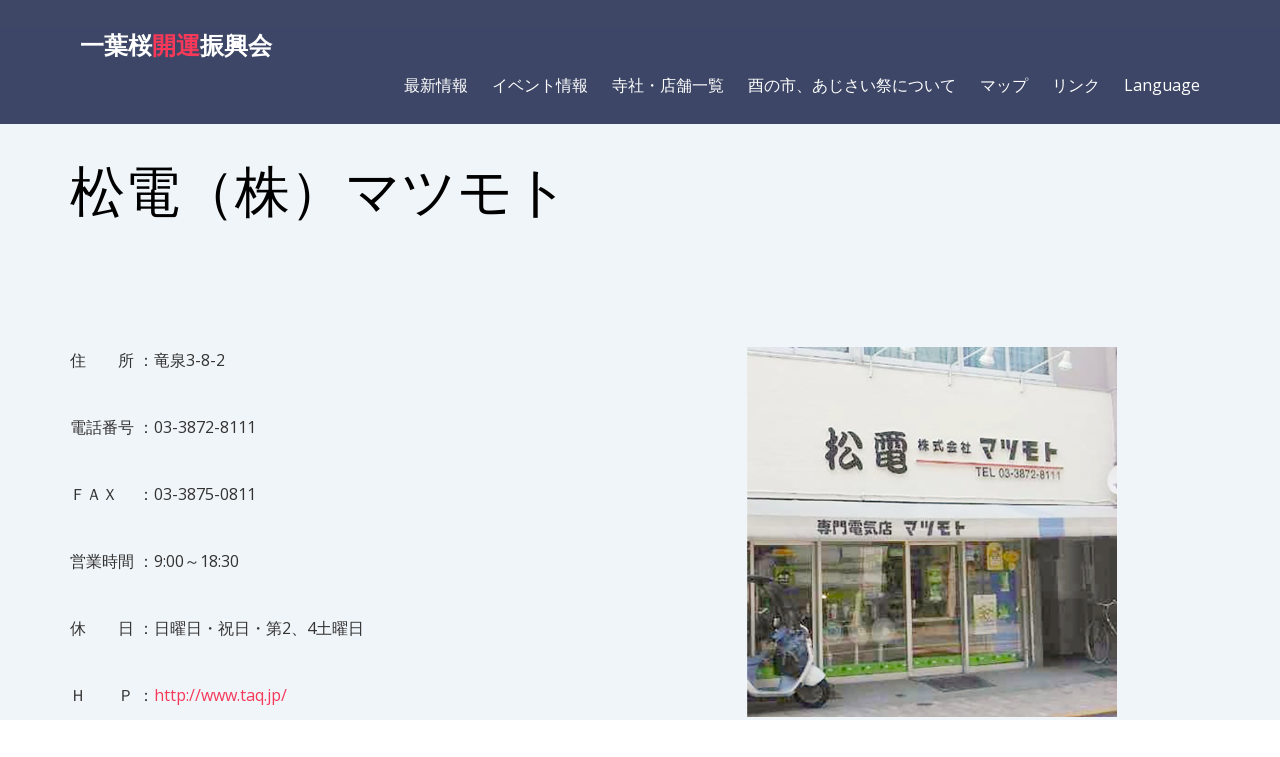

--- FILE ---
content_type: text/html; charset=UTF-8
request_url: http://ichiyousakurakaiun.com/shoplist/10.html
body_size: 4529
content:
<!DOCTYPE HTML>
<html>
	<head>
<!-- Global site tag (gtag.js) - Google Analytics -->
<script async src="https://www.googletagmanager.com/gtag/js?id=UA-18072066-18"></script>
<script>
  window.dataLayer = window.dataLayer || [];
  function gtag(){dataLayer.push(arguments);}
  gtag('js', new Date());

  gtag('config', 'UA-18072066-18');
</script>
	<meta charset="utf-8">
	<meta http-equiv="X-UA-Compatible" content="IE=edge">
	<title>松電（株）マツモト | 一葉桜開運振興会</title>
	<meta name="viewport" content="width=device-width, initial-scale=1">
	<meta name="description" content="" />
	<meta name="keywords" content="" />
	<meta name="author" content="ichiyousakurakaiun.com" />

  	<!-- Facebook and Twitter integration -->
	<meta property="og:title" content=""/>
	<meta property="og:image" content=""/>
	<meta property="og:url" content=""/>
	<meta property="og:site_name" content=""/>
	<meta property="og:description" content=""/>
	<meta name="twitter:title" content="" />
	<meta name="twitter:image" content="" />
	<meta name="twitter:url" content="" />
	<meta name="twitter:card" content="" />

	<link href="https://fonts.googleapis.com/css?family=Open+Sans:300,400,700" rel="stylesheet">
	
	<!-- Animate.css -->
	<link rel="stylesheet" href="http://ichiyousakurakaiun.com/css/animate.css">
	<!-- Icomoon Icon Fonts-->
	<link rel="stylesheet" href="http://ichiyousakurakaiun.com/css/icomoon.css">
	<!-- Bootstrap  -->
	<link rel="stylesheet" href="http://ichiyousakurakaiun.com/css/bootstrap.css">

	<!-- Magnific Popup -->
	<link rel="stylesheet" href="http://ichiyousakurakaiun.com/css/magnific-popup.css">

	<!-- Theme style  -->
	<link rel="stylesheet" href="http://ichiyousakurakaiun.com/css/style.css">

	<!-- main style  -->
	<link rel="stylesheet" href="http://ichiyousakurakaiun.com/css/main.css">

	<!-- swiper style  -->
	<link rel="stylesheet" href="http://ichiyousakurakaiun.com/css/swiper.css">

	<!-- Modernizr JS -->
	
	<!-- FOR IE9 below -->
	<!--[if lt IE 9]>
	<script src="http://ichiyousakurakaiun.com/js/respond.min.js"></script>
	<![endif]-->

	</head>
<body>
		
  <div class="fh5co-loader"></div>
	
    <div id="page">
      <nav class="fh5co-nav" role="navigation">
  <div class="container">
    <div class="row">
      <div class="col-xs-12 text-left">
        <div id="fh5co-logo"><a href="http://ichiyousakurakaiun.com/index.html">一葉桜<span>開運</span>振興会</a></div>
      </div>
      <div class="col-xs-12 text-right menu-1">
        <ul>
        <li class="has-dropdown">
        <a href="http://ichiyousakurakaiun.com/new/">最新情報</a>
          <ul class="dropdown">
            <ul>
            <li><a href="http://ichiyousakurakaiun.com/new/1.html">準備中です</a></li>


</ul>
          </ul>
      </li>
      <li class="has-dropdown">
        <a href="http://ichiyousakurakaiun.com/eventinfo/">イベント情報</a>
          <ul class="dropdown">
            <ul>
            <li><a href="http://ichiyousakurakaiun.com/eventinfo/20231032.html">2024年3月9日　『春のこどもまつり』開催</a></li>
          <li><a href="http://ichiyousakurakaiun.com/eventinfo/20231031.html">2023年11月11日、23日　『開運　酉の市』開催</a></li>
          <li><a href="http://ichiyousakurakaiun.com/eventinfo/20210619.html">2021年6月19日、20日　『夏のお酉さま あじさい祭』開催</a></li>
          <li><a href="http://ichiyousakurakaiun.com/eventinfo/20201029.html">2020年11月3日から令和２年度広域支援型商店街事業「商店街エンターテイメント事業」が実施されます。</a></li>
          <li><a href="http://ichiyousakurakaiun.com/eventinfo/2018_illumi.html">2018年1月13日　一葉桜開運振興会　イルミネーション開運セール</a></li>
          <li><a href="http://ichiyousakurakaiun.com/eventinfo/2017_illumi.html">2017年2月27日〜3月4日　一葉桜開運振興会　開運イルミネーションセール</a></li>
          <li><a href="http://ichiyousakurakaiun.com/eventinfo/2017_ajisai.html">2017年6月17日、18日　夏のお酉さま あじさい祭開運セール</a></li>
          <li><a href="http://ichiyousakurakaiun.com/eventinfo/2016_ajisai.html">2016年6月18日、19日　あじさい祭開運セール</a></li>
          <li><a href="http://ichiyousakurakaiun.com/eventinfo/2015_ajisai.html">2015年6月20日、21日　あじさい祭開運セール</a></li>


</ul>
          </ul>
      </li>
      <li class="has-dropdown">
        <a href="http://ichiyousakurakaiun.com/shoplist/">寺社・店舗一覧</a>
          <ul class="dropdown">
            <ul>
            <li><a href="http://ichiyousakurakaiun.com/shoplist/01.html">千束稲荷神社</a></li>
          <li><a href="http://ichiyousakurakaiun.com/shoplist/02.html">光照山 西徳寺</a></li>
          <li><a href="http://ichiyousakurakaiun.com/shoplist/26.html">はし都・塗箸びん</a></li>
          <li><a href="http://ichiyousakurakaiun.com/shoplist/03.html">（有）菊本屋</a></li>
          <li><a href="http://ichiyousakurakaiun.com/shoplist/27.html">モミジヤ鞄材株式会社</a></li>
          <li><a href="http://ichiyousakurakaiun.com/shoplist/28.html">汀（なぎさ）</a></li>
          <li><a href="http://ichiyousakurakaiun.com/shoplist/29.html">お好焼しいちゃん</a></li>
          <li><a href="http://ichiyousakurakaiun.com/shoplist/05.html">(株)福富不動産</a></li>
          <li><a href="http://ichiyousakurakaiun.com/shoplist/06.html">いづみ屋　牛豚鳥店</a></li>
          <li><a href="http://ichiyousakurakaiun.com/shoplist/07.html">お酒と食品のマインマート</a></li>
          <li><a href="http://ichiyousakurakaiun.com/shoplist/08.html">竜泉おし田</a></li>
          <li><a href="http://ichiyousakurakaiun.com/shoplist/09.html">竜泉　大和田</a></li>
          <li><a href="http://ichiyousakurakaiun.com/shoplist/30.html">カフェ・バー・タケウチ</a></li>
          <li><a href="http://ichiyousakurakaiun.com/shoplist/12.html">花吉榎本生花店</a></li>
          <li><a href="http://ichiyousakurakaiun.com/shoplist/11.html">株式会社　シバタ</a></li>
      <li class="active"><a href="http://ichiyousakurakaiun.com/shoplist/10.html">松電（株）マツモト</a></li>
          <li><a href="http://ichiyousakurakaiun.com/shoplist/13.html">でんだんどん</a></li>
          <li><a href="http://ichiyousakurakaiun.com/shoplist/14.html">(有)井口米穀店</a></li>
          <li><a href="http://ichiyousakurakaiun.com/shoplist/17.html">中華料理赤のれん</a></li>
          <li><a href="http://ichiyousakurakaiun.com/shoplist/18.html">看板の白牙社</a></li>
          <li><a href="http://ichiyousakurakaiun.com/shoplist/20.html">生活ホーム　りんご村</a></li>
          <li><a href="http://ichiyousakurakaiun.com/shoplist/21.html">株式会社トーキ</a></li>
          <li><a href="http://ichiyousakurakaiun.com/shoplist/23.html">長國寺</a></li>
          <li><a href="http://ichiyousakurakaiun.com/shoplist/22.html">湯上足袋店</a></li>
          <li><a href="http://ichiyousakurakaiun.com/shoplist/25.html">鷲神社</a></li>
          <li><a href="http://ichiyousakurakaiun.com/shoplist/31.html">和食 季</a></li>
          <li><a href="http://ichiyousakurakaiun.com/shoplist/24.html">台東区立台東病院</a></li>


</ul>
          </ul>
      </li>
    <li><a href="http://ichiyousakurakaiun.com/aboutevent.html">酉の市、あじさい祭について</a></li>
    
    <li><a href="http://ichiyousakurakaiun.com/map.html">マップ</a></li>
    
    <li><a href="http://ichiyousakurakaiun.com/link.html">リンク</a></li>
    
  <li class="has-dropdown">
    <a href="#">Language</a>
      <ul class="dropdown">
        <li>
          <ul>
            <li><a href="http://ichiyousakurakaiun.com/index.html">日本語</a></li>
            <li><a href="http://ichiyousakurakaiun.com/en/index.html">English</a></li>
            <li><a href="http://ichiyousakurakaiun.com/cn/index.html">中文</a></li>
            <li><a href="http://ichiyousakurakaiun.com/ko/index.html">한국</a></li>
          </ul>
        </li>
      </ul>
  </li>


</ul>
      </div>
    </div>
  </div>
</nav>

      <!--<header id="fh5co-header" class="fh5co-cover" role="banner" style="background-image:url(../../content/images/bg_1.jpg);" data-stellar-background-ratio="0.5">

  <div class="overlay"></div>

  <div class="container">
    <div class="row">
      <div class="col-md-7 text-left">
        <div class="display-t">
          <div class="display-tc animate-box" data-animate-effect="fadeInUp">
            <h1 class="mb30">松電（株）マツモト</h1>
            <p>
              
            </p>
          </div>
        </div>
      </div>
    </div>
  </div>
</header>-->
      <br />

      <div id="fh5co-blog" class="fh5co-bg-section">
        <div class="container">
          <div class="row animate-box row-pb-md" data-animate-effect="fadeInUp">
            <!--<div class="col-md-8 col-md-offset-2 text-left fh5co-heading">-->
            <div class="col-md-8 text-left fh5co-heading">
              <span><!--松電（株）マツモト--></span>
              <h2>松電（株）マツモト</h2>
              <p></p>
            </div>
          </div>
        <div class="row">
          <div class="col-md-6 animate-box fadeInUp animated-fast">
            <!--<h3>松電（株）マツモト</h3>-->

              <p class="pull-left clearfix">住　　所 ： </p><p class="clearfix">竜泉3-8-2</p>
              <p class="pull-left clearfix">電話番号 ： </p><p class="clearfix">03-3872-8111</p>
              <p class="pull-left clearfix">ＦＡＸ　 ： </p><p class="clearfix">03-3875-0811</p>
              <p class="pull-left clearfix">営業時間 ： </p><p class="clearfix">9:00～18:30</p>
              <p class="pull-left clearfix">休　　日 ： </p><p class="clearfix">日曜日・祝日・第2、4土曜日</p>
              <p class="pull-left clearfix">Ｈ　　Ｐ ： </p><p class="clearfix"><a href="http://www.taq.jp/" target="_blank">http://www.taq.jp/</a></p>
              <p class="clearfix">紹　　介 ： </p><p class="clearfix"><p>昭和３年（1928年）松本ラヂオ商会として創業しました。昭和37年（1962年）から現社名となり家電の販売、電気工事、水回りのリフォームなどを行っています。電気工事やエアコン工事を得意としていますが、地域の電気店として電球一つの交換からアンテナの設置までお手伝いをしています。</p></p>
          </div>
          <div class="col-md-6 animate-box fadeInUp animated-fast">
            <img src="../../content/images/shop/16_matsumoto.png" alt="松電（株）マツモト" class="image-respond w100" />
          </div>
        </div>
      </div>
    </div>




<!--お問い合わせフォーム-->
<!--お問い合わせフォーム-->
<div id="fh5co-started">
  <div class="container">
    <div class="row animate-box">
      <div class="col-md-8 col-md-offset-2 text-center fh5co-heading">
        <!--<span>おといあわせ</span>-->
        <h2>お問い合わせフォーム</h2>
        <p>一葉桜開運振興会へのお問い合わせは以下のメールフォームから受け付けております。</p>
        <p><a href="http://ichiyousakurakaiun.com/contact.html"><button type="submit" class="btn btn-primary" style="vertical-align:baseline;">お問い合わせ</button></a></p>
      </div>
    </div>
  </div>
</div>
<!--お問い合わせフォーム-->
<!--お問い合わせフォーム-->

<!--共通フッター-->
<footer id="fh5co-footer" role="contentinfo">
  <div class="container">
    <div class="row row-pb-md">
      <div class="col-md-6 fh5co-widget ">
        <h3>当サイトについて</h3>
        <p>浅草の一葉桜開運振興会の公式ページです。「長國寺」「鷲神社」「西徳寺」「千束稲荷」 界隈に広がる商店街です。酉の市での賑わいに加え、長國寺では夏のお酉さま・ あじさい祭り、開運に資する行事が盛り沢山な場所です。是非、みなさんでおいでください</p>
        <p>当サイトへのリンクはフリーです<br /><a href="http://ichiyousakurakaiun.com/">http://www.ichiyousakurakaiun.com/</a></p>
      </div>
      <div class="col-md-4 col-sm-4 col-xs-6 col-md-push-1 ">
        <ul class="fh5co-footer-links">
          <li><a href="http://ichiyousakurakaiun.com/new/">最新情報</a></li><!--最新情報-->
          <li><a href="http://ichiyousakurakaiun.com/eventinfo/">イベント情報</a></li><!--イベント情報-->
          <li><a href="http://ichiyousakurakaiun.com/shoplist/">寺社・店舗一覧</a></li><!--寺社・店舗一覧-->
          <li><a href="http://ichiyousakurakaiun.com/aboutevent.html">酉の市、あじさい祭について</a></li><!--酉の市、あじさい祭について-->
          <li><a href="http://ichiyousakurakaiun.com/map.html">マップ</a></li><!--マップ-->
          <li><a href="http://ichiyousakurakaiun.com/access.html">アクセス</a></li><!--アクセス-->
          <li><a href="http://ichiyousakurakaiun.com/link.html">リンク</a></li><!--リンク-->
          <li><a href="http://ichiyousakurakaiun.com/contact.html">お問い合わせ</a></li><!--お問い合わせ-->
          <li><a href="http://ichiyousakurakaiun.com/sitemap.html">サイトマップ</a></li><!--サイトマップ-->
        </ul>
      </div>
    </div>

    <div class="row copyright">
      <div class="col-md-12 text-center">
        <p>
          <small class="block">&copy; 一葉桜開運振興会. All Rights Reserved.</small> 
          <!--<small class="block"></small>-->
        </p>
        <!--<p>
          <ul class="fh5co-social-icons">
            <li><a href="#"><i class="icon-twitter"></i></a></li>
            <li><a href="#"><i class="icon-facebook"></i></a></li>
            <li><a href="#"><i class="icon-linkedin"></i></a></li>
            <li><a href="#"><i class="icon-dribbble"></i></a></li>
          </ul>
        </p>-->
      </div>
    </div>

  </div>
</footer>
	<div class="gototop js-top">
		<a href="#" class="js-gotop"><i class="icon-arrow-up"></i></a>
	</div>

	<!-- jQuery -->
	<script src="http://ichiyousakurakaiun.com/js/jquery.min.js"></script>
	<!-- jQuery Easing -->
	<script src="http://ichiyousakurakaiun.com/js/jquery.easing.1.3.js"></script>
	<!-- Bootstrap -->
	<script src="http://ichiyousakurakaiun.com/js/bootstrap.min.js"></script>
	<!-- Waypoints -->
	<script src="http://ichiyousakurakaiun.com/js/jquery.waypoints.min.js"></script>
	<!-- countTo -->
	<script src="http://ichiyousakurakaiun.com/js/jquery.countTo.js"></script>
	<!-- Magnific Popup -->
	<script src="http://ichiyousakurakaiun.com/js/jquery.magnific-popup.min.js"></script>
	<script src="http://ichiyousakurakaiun.com/js/magnific-popup-options.js"></script>
	<!-- Stellar -->
	<script src="http://ichiyousakurakaiun.com/js/jquery.stellar.min.js"></script>
	<!-- Main -->
	<script src="http://ichiyousakurakaiun.com/js/main.js"></script>



--- FILE ---
content_type: text/css
request_url: http://ichiyousakurakaiun.com/css/style.css
body_size: 7484
content:
@font-face {
  font-family: 'icomoon';
  src: url("../fonts/icomoon/icomoon.eot?srf3rx");
  src: url("../fonts/icomoon/icomoon.eot?srf3rx#iefix") format("embedded-opentype"), url("../fonts/icomoon/icomoon.ttf?srf3rx") format("truetype"), url("../fonts/icomoon/icomoon.woff?srf3rx") format("woff"), url("../fonts/icomoon/icomoon.svg?srf3rx#icomoon") format("svg");
  font-weight: normal;
  font-style: normal;
}
/* =======================================================
*
* 	Template Style 
*
* ======================================================= */
body {
  font-family: "Open Sans", Arial, sans-serif;
  font-weight: 400;
  font-size: 16px;
  line-height: 1.7;
  color: #828282;
  background: #fff;
}

#page {
  position: relative;
  overflow-x: hidden;
  -webkit-transition: 0.5s;
  -o-transition: 0.5s;
  transition: 0.5s;
}
.offcanvas #page {
  overflow: hidden;
  position: absolute;
}
.offcanvas #page:after {
  -webkit-transition: 2s;
  -o-transition: 2s;
  transition: 2s;
  position: absolute;
  top: 0;
  right: 0;
  bottom: 0;
  left: 0;
  z-index: 101;
  background: rgba(0, 0, 0, 0.7);
  content: "";
}

a {
  color: #F73859;
  -webkit-transition: 0.5s;
  -o-transition: 0.5s;
  transition: 0.5s;
}
a:hover, a:active, a:focus {
  color: #F73859;
  outline: none;
  text-decoration: none;
}

p {
  margin-bottom: 20px;
}

h1, h2, h3, h4, h5, h6, figure {
  color: #000;
  font-family: "Open Sans", Arial, sans-serif;
  font-weight: 400;
  margin: 0 0 20px 0;
}

::-webkit-selection {
  color: #fff;
  background: #F73859;
}

::-moz-selection {
  color: #fff;
  background: #F73859;
}

::selection {
  color: #fff;
  background: #F73859;
}

.fh5co-nav {
  position: fixed;
  top: 0;
  margin: 0;
  padding: 0;
  width: 100%;
  padding: 25px 0;
  z-index: 1001;
  background: transparent;
  -webkit-transition: 0.5s;
  -o-transition: 0.5s;
  transition: 0.5s;
}
@media screen and (max-width: 768px) {
  .fh5co-nav {
    padding: 25px 0;
  }
}
.fh5co-nav #fh5co-logo {
  font-size: 24px;
  padding: 0;
  margin: 0;
  text-transform: uppercase;
  font-weight: bold;
}
@media screen and (max-width: 768px) {
  .fh5co-nav #fh5co-logo {
    margin-bottom: 0;
  }
}
.fh5co-nav #fh5co-logo a > span {
  color: #F73859;
}
.fh5co-nav a {
  padding: 5px 10px;
  color: #fff;
}
@media screen and (max-width: 768px) {
  .fh5co-nav .menu-1 {
    display: none;
  }
}
.fh5co-nav ul {
  padding: 0;
  margin: 7px 0 0 0;
}
.fh5co-nav ul li {
  padding: 0;
  margin: 0;
  list-style: none;
  display: inline;
}
.fh5co-nav ul li a {
  font-size: 16px;
  padding: 30px 10px;
  color: rgba(255, 255, 255, 0.5);
  -webkit-transition: 0.5s;
  -o-transition: 0.5s;
  transition: 0.5s;
}
.fh5co-nav ul li a:hover, .fh5co-nav ul li a:focus, .fh5co-nav ul li a:active {
  color: white;
}
.fh5co-nav ul li.has-dropdown {
  position: relative;
}
.fh5co-nav ul li.has-dropdown .dropdown {
  width: 130px;
  -webkit-box-shadow: 0px 8px 13px -9px rgba(0, 0, 0, 0.75);
  -moz-box-shadow: 0px 8px 13px -9px rgba(0, 0, 0, 0.75);
  box-shadow: 0px 8px 13px -9px rgba(0, 0, 0, 0.75);
  z-index: 1002;
  visibility: hidden;
  opacity: 0;
  position: absolute;
  top: 40px;
  left: 0;
  text-align: left;
  background: #fff;
  padding: 20px;
  -webkit-border-radius: 4px;
  -moz-border-radius: 4px;
  -ms-border-radius: 4px;
  border-radius: 4px;
  -webkit-transition: 0s;
  -o-transition: 0s;
  transition: 0s;
}
.fh5co-nav ul li.has-dropdown .dropdown:before {
  bottom: 100%;
  left: 40px;
  border: solid transparent;
  content: " ";
  height: 0;
  width: 0;
  position: absolute;
  pointer-events: none;
  border-bottom-color: #fff;
  border-width: 8px;
  margin-left: -8px;
}
.fh5co-nav ul li.has-dropdown .dropdown li {
  display: block;
  margin-bottom: 7px;
}
.fh5co-nav ul li.has-dropdown .dropdown li:last-child {
  margin-bottom: 0;
}
.fh5co-nav ul li.has-dropdown .dropdown li a {
  padding: 2px 0;
  display: block;
  color: #999999;
  line-height: 1.2;
  text-transform: none;
  font-size: 15px;
}
.fh5co-nav ul li.has-dropdown .dropdown li a:hover {
  color: #000;
}
.fh5co-nav ul li.has-dropdown:hover a, .fh5co-nav ul li.has-dropdown:focus a {
  color: #fff;
}
.fh5co-nav ul li.btn-cta a {
  color: #F73859;
}
.fh5co-nav ul li.btn-cta a span {
  background: #f35f55;
  color: #fff;
  padding: 4px 20px;
  display: -moz-inline-stack;
  display: inline-block;
  zoom: 1;
  *display: inline;
  -webkit-transition: 0.3s;
  -o-transition: 0.3s;
  transition: 0.3s;
  -webkit-border-radius: 4px;
  -moz-border-radius: 4px;
  -ms-border-radius: 4px;
  border-radius: 4px;
}
.fh5co-nav ul li.btn-cta a:hover span {
  background: #f14034 !important;
  -webkit-box-shadow: 0px 14px 20px -9px rgba(0, 0, 0, 0.75);
  -moz-box-shadow: 0px 14px 20px -9px rgba(0, 0, 0, 0.75);
  box-shadow: 0px 14px 20px -9px rgba(0, 0, 0, 0.75);
}
.fh5co-nav ul li.active > a {
  color: #fff;
  position: relative;
}
.scrolled .fh5co-nav {
  background: #fff;
  padding: 10px 0;
  -webkit-box-shadow: 0px 5px 7px -7px rgba(0, 0, 0, 0.15);
  -moz-box-shadow: 0px 5px 7px -7px rgba(0, 0, 0, 0.15);
  box-shadow: 0px 5px 7px -7px rgba(0, 0, 0, 0.15);
}
.scrolled .fh5co-nav a {
  color: #000;
}
.scrolled .fh5co-nav ul li a:hover, .scrolled .fh5co-nav ul li a:focus, .scrolled .fh5co-nav ul li a:active {
  color: #F73859 !important;
}
.scrolled .fh5co-nav ul li.active a {
  color: #F73859;
}
.scrolled .fh5co-nav ul li.has-dropdown:hover > a, .scrolled .fh5co-nav ul li.has-dropdown:focus > a {
  color: #F73859;
}

#fh5co-header,
#fh5co-counter,
.fh5co-bg {
  background-size: cover;
  background-position: top center;
  background-repeat: no-repeat;
  position: relative;
}

.fh5co-bg {
  background-size: cover;
  background-position: center center;
  position: relative;
  width: 100%;
  float: left;
  position: relative;
}

#fh5co-header a {
  color: rgba(255, 255, 255, 0.5);
  border-bottom: 1px solid rgba(255, 255, 255, 0.5);
}
#fh5co-header a:hover {
  color: white;
  border-bottom: 1px solid white;
}

.fh5co-cover {
  height: 900px;
  background-size: cover;
  background-repeat: no-repeat;
  position: relative;
  float: left;
  width: 100%;
}
.fh5co-cover .overlay {
  z-index: 0;
  position: absolute;
  bottom: 0;
  top: 0;
  left: 0;
  right: 0;
  background: rgba(42, 51, 86, 0.9);
}
.fh5co-cover > .fh5co-container {
  position: relative;
  z-index: 10;
}
@media screen and (max-width: 768px) {
  .fh5co-cover {
    height: 600px;
  }
}
.fh5co-cover .display-t,
.fh5co-cover .display-tc {
  z-index: 9;
  height: 900px;
  display: table;
  width: 100%;
}
@media screen and (max-width: 768px) {
  .fh5co-cover .display-t,
  .fh5co-cover .display-tc {
    height: 600px;
  }
}
.fh5co-cover.fh5co-cover-sm {
  height: 600px;
}
@media screen and (max-width: 768px) {
  .fh5co-cover.fh5co-cover-sm {
    height: 400px;
  }
}
.fh5co-cover.fh5co-cover-sm .display-t,
.fh5co-cover.fh5co-cover-sm .display-tc {
  height: 600px;
  display: table;
  width: 100%;
}
@media screen and (max-width: 768px) {
  .fh5co-cover.fh5co-cover-sm .display-t,
  .fh5co-cover.fh5co-cover-sm .display-tc {
    height: 400px;
  }
}

.fh5co-staff {
  text-align: center;
  margin-bottom: 30px;
  background: #fff;
  padding: 30px;
  float: left;
  width: 100%;
}
.fh5co-staff img {
  width: 100px;
  margin-bottom: 20px;
  -webkit-border-radius: 50%;
  -moz-border-radius: 50%;
  -ms-border-radius: 50%;
  border-radius: 50%;
}
.fh5co-staff h3 {
  font-size: 24px;
  margin-bottom: 5px;
}
.fh5co-staff p {
  margin-bottom: 30px;
}
.fh5co-staff .role {
  color: #bfbfbf;
  margin-bottom: 30px;
  font-weight: normal;
  display: block;
}

.pagination a {
  background: none;
  border: none !important;
  color: gray !important;
}
.pagination a:hover, .pagination a:focus, .pagination a:active {
  background: none !important;
}
.pagination > li > a {
  margin: 0 2px;
  font-size: 18px;
  padding: 0 !important;
  background: none;
  -webkit-border-radius: 50% !important;
  -moz-border-radius: 50% !important;
  -ms-border-radius: 50% !important;
  -o-border-radius: 50% !important;
  border-radius: 50% !important;
  height: 50px;
  width: 50px;
  line-height: 50px;
  display: table-cell;
  vertical-align: middle;
}
.pagination > li > a:hover {
  color: #000;
  background: #e6e6e6 !important;
}
.pagination > li.disabled > a {
  background: none;
}
.pagination > li.active > a {
  background: #F73859 !important;
  -webkit-box-shadow: 4px 11px 35px -14px rgba(0, 0, 0, 0.5);
  -moz-box-shadow: 4px 11px 35px -14px rgba(0, 0, 0, 0.5);
  -ms-box-shadow: 4px 11px 35px -14px rgba(0, 0, 0, 0.5);
  -o-box-shadow: 4px 11px 35px -14px rgba(0, 0, 0, 0.5);
  box-shadow: 4px 11px 35px -14px rgba(0, 0, 0, 0.5);
  color: #fff !important;
}
.pagination > li.active > a:hover {
  cursor: pointer;
  background: #f96982 !important;
}

.fh5co-social-icons {
  margin: 0;
  padding: 0;
}
.fh5co-social-icons li {
  margin: 0;
  padding: 0;
  list-style: none;
  display: -moz-inline-stack;
  display: inline-block;
  zoom: 1;
  *display: inline;
}
.fh5co-social-icons li a {
  display: -moz-inline-stack;
  display: inline-block;
  zoom: 1;
  *display: inline;
  color: #F73859;
  padding-left: 10px;
  padding-right: 10px;
}
.fh5co-social-icons li a i {
  font-size: 20px;
}

.fh5co-contact-info ul {
  padding: 0;
  margin: 0;
}
.fh5co-contact-info ul li {
  padding: 0 0 0 70px;
  margin: 0 0 30px 0;
  list-style: none;
  position: relative;
}
.fh5co-contact-info ul li:before {
  color: #ccddea;
  position: absolute;
  left: 0;
  top: .05em;
  font-family: 'icomoon';
  speak: none;
  font-style: normal;
  font-weight: normal;
  font-variant: normal;
  text-transform: none;
  line-height: 1;
  /* Better Font Rendering =========== */
  -webkit-font-smoothing: antialiased;
  -moz-osx-font-smoothing: grayscale;
}
.fh5co-contact-info ul li.address:before {
  font-size: 30px;
  content: "\e9d1";
}
.fh5co-contact-info ul li.phone:before {
  font-size: 23px;
  content: "\e9f4";
}
.fh5co-contact-info ul li.email:before {
  font-size: 23px;
  content: "\e9da";
}
.fh5co-contact-info ul li.url:before {
  font-size: 23px;
  content: "\e9af";
}

#fh5co-header .display-tc,
#fh5co-counter .display-tc,
.fh5co-cover .display-tc {
  display: table-cell !important;
  vertical-align: middle;
}
#fh5co-header .display-tc h1, #fh5co-header .display-tc h2,
#fh5co-counter .display-tc h1,
#fh5co-counter .display-tc h2,
.fh5co-cover .display-tc h1,
.fh5co-cover .display-tc h2 {
  margin: 0;
  padding: 0;
  color: white;
}
#fh5co-header .display-tc h1,
#fh5co-counter .display-tc h1,
.fh5co-cover .display-tc h1 {
  margin-bottom: 0px;
  margin-top: 0;
  font-size: 60px;
  line-height: 1.3;
  font-family: "Open Sans", Arial, sans-serif;
  font-weight: 300;
}
@media screen and (max-width: 768px) {
  #fh5co-header .display-tc h1,
  #fh5co-counter .display-tc h1,
  .fh5co-cover .display-tc h1 {
    font-size: 40px;
  }
}
#fh5co-header .display-tc h2,
#fh5co-counter .display-tc h2,
.fh5co-cover .display-tc h2 {
  font-size: 20px;
  line-height: 1.5;
  margin-bottom: 30px;
  text-transform: uppercase;
}
#fh5co-header .display-tc .btn,
#fh5co-counter .display-tc .btn,
.fh5co-cover .display-tc .btn {
  padding: 15px 30px;
  background: #F73859;
  color: #fff;
  border: none !important;
  font-size: 18px;
  text-transform: uppercase;
  -webkit-border-radius: 4px;
  -moz-border-radius: 4px;
  -ms-border-radius: 4px;
  border-radius: 4px;
}
#fh5co-header .display-tc .btn:hover,
#fh5co-counter .display-tc .btn:hover,
.fh5co-cover .display-tc .btn:hover {
  background: #f6163c !important;
  -webkit-box-shadow: 0px 14px 30px -15px rgba(0, 0, 0, 0.75) !important;
  -moz-box-shadow: 0px 14px 30px -15px rgba(0, 0, 0, 0.75) !important;
  box-shadow: 0px 14px 30px -15px rgba(0, 0, 0, 0.75) !important;
}
#fh5co-header .display-tc .or,
#fh5co-counter .display-tc .or,
.fh5co-cover .display-tc .or {
  color: rgba(255, 255, 255, 0.3);
  display: -moz-inline-stack;
  display: inline-block;
  zoom: 1;
  *display: inline;
  padding: 0 20px;
}
#fh5co-header .display-tc .link-watch,
#fh5co-counter .display-tc .link-watch,
.fh5co-cover .display-tc .link-watch {
  border-bottom: none;
}
#fh5co-header .display-tc .form-inline .form-group,
#fh5co-counter .display-tc .form-inline .form-group,
.fh5co-cover .display-tc .form-inline .form-group {
  width: 100% !important;
  margin-bottom: 10px;
}
#fh5co-header .display-tc .form-inline .form-group .form-control,
#fh5co-counter .display-tc .form-inline .form-group .form-control,
.fh5co-cover .display-tc .form-inline .form-group .form-control {
  width: 100%;
  background: #fff;
  border: none;
}

.fh5co-bg-section {
  background: #F0F5F9;
}

#fh5co-services,
#fh5co-started,
#fh5co-testimonial,
#fh5co-blog,
#fh5co-project,
#fh5co-about,
#fh5co-team,
#fh5co-contact,
#fh5co-footer {
  padding: 7em 0;
  clear: both;
}
@media screen and (max-width: 768px) {
  #fh5co-services,
  #fh5co-started,
  #fh5co-testimonial,
  #fh5co-blog,
  #fh5co-project,
  #fh5co-about,
  #fh5co-team,
  #fh5co-contact,
  #fh5co-footer {
    padding: 3em 0;
  }
}

#fh5co-testimonial {
  background: #F0F5F9;
}
#fh5co-testimonial .testimonial {
  background: #fff;
  padding: 30px;
  position: relative;
  margin-bottom: 4em;
  bottom: 0;
}
#fh5co-testimonial .testimonial blockquote {
  border-left: none;
  padding: 0;
  margin: 0;
}
#fh5co-testimonial .testimonial p {
  color: #666666;
  font-size: 18px;
  font-style: italic;
  line-height: 1.5;
}
#fh5co-testimonial .testimonial p.author {
  color: #b3b3b3;
}
#fh5co-testimonial .testimonial p.author img {
  width: 60px;
  margin-right: 20px;
  -webkit-border-radius: 50%;
  -moz-border-radius: 50%;
  -ms-border-radius: 50%;
  border-radius: 50%;
}
#fh5co-testimonial .testimonial p.author cite {
  font-style: normal;
  font-size: 13px;
  font-family: "Open Sans", Arial, sans-serif;
}
#fh5co-testimonial .testimonial p:last-child {
  margin-bottom: 0;
}
#fh5co-testimonial .testimonial:after {
  position: absolute;
  left: 11%;
  bottom: -30px;
  display: block;
  width: 0;
  content: "";
  border-width: 30px 30px 0 0;
  border-style: solid;
  border-color: #fff transparent;
}
#fh5co-testimonial .testimonial.fh5co-selected {
  background: #F73859;
  bottom: 10px;
  -webkit-box-shadow: 0px 18px 71px -10px rgba(0, 0, 0, 0.75);
  -moz-box-shadow: 0px 18px 71px -10px rgba(0, 0, 0, 0.75);
  box-shadow: 0px 18px 71px -10px rgba(0, 0, 0, 0.75);
}
#fh5co-testimonial .testimonial.fh5co-selected p {
  color: #fff;
}
#fh5co-testimonial .testimonial.fh5co-selected p.author cite {
  color: rgba(255, 255, 255, 0.7);
}
#fh5co-testimonial .testimonial.fh5co-selected:after {
  border-color: #F73859 transparent;
}
@media screen and (max-width: 768px) {
  #fh5co-testimonial .testimonial.fh5co-selected {
    bottom: 0;
  }
}

#fh5co-blog .fh5co-post {
  background: #fff;
  float: left;
  width: 100%;
  margin-bottom: 30px;
  padding: 30px;
  -webkit-box-shadow: -2px 11px 24px -10px rgba(0, 0, 0, 0.09);
  -moz-box-shadow: -2px 11px 24px -10px rgba(0, 0, 0, 0.09);
  box-shadow: -2px 11px 24px -10px rgba(0, 0, 0, 0.09);
  position: relative;
  bottom: 0;
  -webkit-transition: 0.3s;
  -o-transition: 0.3s;
  transition: 0.3s;
}
#fh5co-blog .fh5co-post h3 {
  margin-bottom: 20px;
}
#fh5co-blog .fh5co-post h3 a {
  color: #F73859;
}
#fh5co-blog .fh5co-post h3 a:hover {
  color: #f35f55;
}
#fh5co-blog .fh5co-post .fh5co-date {
  display: block;
  margin-bottom: 10px;
  text-transform: uppercase;
  font-size: 12px;
  color: #cccccc;
  letter-spacing: .07em;
}
#fh5co-blog .fh5co-post p.author {
  color: #b3b3b3;
}
#fh5co-blog .fh5co-post p.author img {
  width: 50px;
  margin-right: 10px;
  -webkit-border-radius: 50%;
  -moz-border-radius: 50%;
  -ms-border-radius: 50%;
  border-radius: 50%;
}
#fh5co-blog .fh5co-post p.author cite {
  font-style: normal;
  font-size: 13px;
}
#fh5co-blog .fh5co-post p:last-child {
  margin-bottom: 0;
}
#fh5co-blog .fh5co-post:hover, #fh5co-blog .fh5co-post:focus {
  bottom: 10px;
}
@media screen and (max-width: 768px) {
  #fh5co-blog .fh5co-post:hover, #fh5co-blog .fh5co-post:focus {
    bottom: 0;
  }
}

#fh5co-counter {
  background: #fff;
  padding: 7em 0;
  text-align: center;
}
@media screen and (max-width: 768px) {
  #fh5co-counter {
    padding: 3em 0;
  }
}
#fh5co-counter .counter {
  font-size: 50px;
  margin-bottom: 10px;
  color: #F73859;
  font-weight: 100;
  display: block;
}
#fh5co-counter .counter-label {
  margin-bottom: 0;
  text-transform: uppercase;
  color: rgba(0, 0, 0, 0.5);
  letter-spacing: .1em;
}
#fh5co-counter .feature-center:hover .counter {
  color: #fff;
}
@media screen and (max-width: 768px) {
  #fh5co-counter .feature-center {
    margin-bottom: 30px;
  }
}
#fh5co-counter .icon {
  width: 70px;
  text-align: center;
  margin-bottom: 20px;
  background: none !important;
  border: none !important;
}
#fh5co-counter .icon i {
  height: 70px;
}
#fh5co-counter .icon i:before {
  color: #cccccc;
  display: block;
  text-align: center;
  margin-left: 3px;
}

#fh5co-project .fh5co-project {
  margin-bottom: 30px;
}
#fh5co-project .fh5co-project > a {
  display: block;
  color: #000;
  position: relative;
  bottom: 0;
  overflow: hidden;
  -webkit-transition: 0.5s;
  -o-transition: 0.5s;
  transition: 0.5s;
}
#fh5co-project .fh5co-project > a img {
  position: relative;
  -webkit-transition: 0.5s;
  -o-transition: 0.5s;
  transition: 0.5s;
}
#fh5co-project .fh5co-project > a:after {
  opacity: 0;
  visibility: hidden;
  content: "";
  position: absolute;
  bottom: 0;
  left: 0;
  right: 0;
  top: 0;
  background: rgba(0, 0, 0, 0.7);
  z-index: 8;
  -webkit-transition: 0.5s;
  -o-transition: 0.5s;
  transition: 0.5s;
}
#fh5co-project .fh5co-project > a .fh5co-copy {
  z-index: 12;
  position: absolute;
  right: 20px;
  left: 20px;
  bottom: 0px;
  opacity: 0;
  visibility: hidden;
  -webkit-transition: 0.3s;
  -o-transition: 0.3s;
  transition: 0.3s;
}
#fh5co-project .fh5co-project > a .fh5co-copy h3 {
  margin: 0 0 5px 0;
  padding: 0;
  color: #fff;
  font-size: 20px;
  font-weight: 400;
}
#fh5co-project .fh5co-project > a .fh5co-copy p {
  color: rgba(255, 255, 255, 0.5);
  font-size: 14px;
}
#fh5co-project .fh5co-project > a .fh5co-copy p:last-child {
  margin-bottom: 0;
}
@media screen and (max-width: 768px) {
  #fh5co-project .fh5co-project > a .fh5co-copy {
    position: relative;
    visibility: visible;
    opacity: 1;
    bottom: 0;
    color: #000;
    padding: 20px;
    background: #fff;
  }
}
#fh5co-project .fh5co-project > a:hover {
  -webkit-box-shadow: 0px 18px 71px -10px rgba(0, 0, 0, 0.75);
  -moz-box-shadow: 0px 18px 71px -10px rgba(0, 0, 0, 0.75);
  box-shadow: 0px 18px 71px -10px rgba(0, 0, 0, 0.75);
}
@media screen and (max-width: 768px) {
  #fh5co-project .fh5co-project > a:hover {
    bottom: 0;
  }
}
#fh5co-project .fh5co-project > a:hover:after {
  opacity: 1;
  visibility: visible;
}
@media screen and (max-width: 768px) {
  #fh5co-project .fh5co-project > a:hover:after {
    opacity: 0;
    visibility: hidden;
  }
}
#fh5co-project .fh5co-project > a:hover .fh5co-copy {
  opacity: 1;
  visibility: visible;
  bottom: 20px;
}
@media screen and (max-width: 768px) {
  #fh5co-project .fh5co-project > a:hover .fh5co-copy {
    bottom: 0;
    padding: 20px;
    background: #fff;
  }
}
#fh5co-project .fh5co-project > a:hover img {
  -webkit-transform: scale(1.1);
  -moz-transform: scale(1.1);
  -o-transform: scale(1.1);
  transform: scale(1.1);
}
@media screen and (max-width: 768px) {
  #fh5co-project .fh5co-project > a:hover img {
    -webkit-transform: scale(1);
    -moz-transform: scale(1);
    -o-transform: scale(1);
    transform: scale(1);
  }
}

#fh5co-services.border-bottom {
  border-bottom: 1px solid #dae6ef;
  -webkit-box-shadow: 0px 5px 7px -7px rgba(0, 0, 0, 0.15);
  -moz-box-shadow: 0px 5px 7px -7px rgba(0, 0, 0, 0.15);
  box-shadow: 0px 5px 7px -7px rgba(0, 0, 0, 0.15);
  position: relative;
  z-index: 10;
}

.feature-center {
  padding: 30px;
  float: left;
  width: 100%;
  position: relative;
  bottom: 0;
  margin-bottom: 40px;
  -webkit-transition: 0.3s;
  -o-transition: 0.3s;
  transition: 0.3s;
}
@media screen and (max-width: 768px) {
  .feature-center {
    margin-bottom: 50px;
  }
}
.feature-center .desc {
  padding-left: 180px;
}
.feature-center .icon {
  margin-bottom: 20px;
  display: block;
}
.feature-center .icon i {
  font-size: 40px;
  color: rgba(42, 54, 59, 0.2);
}
.feature-center .icon2 {
  float: left;
}
.feature-center .icon2 i {
  font-size: 100px;
}
.feature-center p:last-child {
  margin-bottom: 0;
}
.feature-center p, .feature-center h3 {
  margin-bottom: 30px;
}
.feature-center h3 {
  font-size: 22px;
  color: #5d5d5d;
}
.feature-center:hover, .feature-center:focus {
  background: #F73859;
  bottom: 10px;
  -webkit-box-shadow: 0px 18px 71px -10px rgba(0, 0, 0, 0.75);
  -moz-box-shadow: 0px 18px 71px -10px rgba(0, 0, 0, 0.75);
  box-shadow: 0px 18px 71px -10px rgba(0, 0, 0, 0.75);
}
.feature-center:hover p:last-child, .feature-center:focus p:last-child {
  margin-bottom: 0;
}
.feature-center:hover .icon i, .feature-center:focus .icon i {
  color: rgba(255, 255, 255, 0.7);
}
.feature-center:hover p, .feature-center:hover h3, .feature-center:focus p, .feature-center:focus h3 {
  color: #fff !important;
}
.feature-center:hover a, .feature-center:focus a {
  color: rgba(255, 255, 255, 0.7);
}
.feature-center:hover a:hover, .feature-center:focus a:hover {
  color: #fff;
}
@media screen and (max-width: 768px) {
  .feature-center:hover, .feature-center:focus {
    bottom: 0;
  }
}

.project-grid {
  background-size: cover;
  background-position: top center;
  background-repeat: no-repeat;
  position: relative;
  overflow: hidden;
  height: 350px;
  margin-bottom: 40px;
}
.project-grid:before {
  position: absolute;
  top: 0;
  bottom: 0;
  left: 0;
  right: 0;
  content: '';
  background: rgba(0, 0, 0, 0.3);
  opacity: 0;
  -webkit-transition: 0.1s;
  -o-transition: 0.1s;
  transition: 0.1s;
}
.project-grid .desc {
  background: rgba(247, 56, 89, 0.9);
  padding: 10px 20px;
  position: absolute;
  bottom: -93px;
  left: 0;
  right: 0;
  -webkit-transition: 0.1s;
  -o-transition: 0.1s;
  transition: 0.1s;
}
.project-grid .desc h3 a {
  color: white;
}
.project-grid .desc span {
  color: rgba(255, 255, 255, 0.4);
  text-transform: uppercase;
  letter-spacing: 1px;
  font-size: 12px;
}
@media screen and (max-width: 768px) {
  .project-grid .desc {
    bottom: 0;
  }
}
.project-grid:hover:before, .project-grid:focus:before {
  opacity: 1;
}
.project-grid:hover .desc, .project-grid:focus .desc {
  bottom: 0;
}

.project-content {
  width: 100%;
  padding-left: 10px;
  padding-right: 10px;
  float: left;
  padding: 7em 0;
}
@media screen and (max-width: 768px) {
  .project-content {
    padding: 3em 0;
  }
}
.project-content .col-half {
  width: 50%;
  float: left;
  padding-left: 10px;
  padding-right: 10px;
}
@media screen and (max-width: 480px) {
  .project-content .col-half {
    width: 100%;
  }
}
.project-content .col-half .project, .project-content .col-half .project-grid {
  background-size: cover;
  background-position: top center;
  background-repeat: no-repeat;
  position: relative;
  overflow: hidden;
}
.project-content .col-half .project:before, .project-content .col-half .project-grid:before {
  position: absolute;
  top: 0;
  bottom: 0;
  left: 0;
  right: 0;
  content: '';
  background: rgba(0, 0, 0, 0.3);
  opacity: 0;
  -webkit-transition: 0.1s;
  -o-transition: 0.1s;
  transition: 0.1s;
}
.project-content .col-half .project:hover:before, .project-content .col-half .project:focus:before, .project-content .col-half .project-grid:hover:before, .project-content .col-half .project-grid:focus:before {
  opacity: 1;
}
.project-content .col-half .project:hover .desc, .project-content .col-half .project:focus .desc, .project-content .col-half .project-grid:hover .desc, .project-content .col-half .project-grid:focus .desc {
  bottom: 0;
}
@media screen and (max-width: 480px) {
  .project-content .col-half .project, .project-content .col-half .project-grid {
    height: 340px !important;
    margin-bottom: 20px;
  }
}
.project-content .col-half .project {
  height: 800px;
}
.project-content .col-half .project-grid {
  height: 390px;
  margin-bottom: 20px;
}
.project-content .col-half .project-grid:last-child {
  margin-bottom: 0;
}
.project-content .desc {
  background: rgba(247, 56, 89, 0.9);
  padding: 10px 20px;
  position: absolute;
  bottom: -93px;
  left: 0;
  right: 0;
  -webkit-transition: 0.1s;
  -o-transition: 0.1s;
  transition: 0.1s;
}
.project-content .desc h3 {
  color: white;
}
.project-content .desc span {
  color: rgba(255, 255, 255, 0.4);
  text-transform: uppercase;
  letter-spacing: 1px;
  font-size: 12px;
}
@media screen and (max-width: 768px) {
  .project-content .desc {
    bottom: 0;
  }
}

.fh5co-heading {
  margin-bottom: 2em;
}
.fh5co-heading.fh5co-heading-sm {
  margin-bottom: 2em;
}
.fh5co-heading h2 {
  font-size: 55px;
  margin-bottom: 0px;
  line-height: 1.5;
  font-weight: 300;
  color: #000;
}
.fh5co-heading p {
  font-size: 18px;
  line-height: 1.5;
  color: #828282;
}
.fh5co-heading span {
  display: block;
  margin-bottom: 10px;
  text-transform: uppercase;
  font-size: 12px;
  letter-spacing: 2px;
  color: #cccccc;
}

#fh5co-started {
  background: rgba(42, 51, 86, 0.9);
}
#fh5co-started .fh5co-heading h2 {
  color: #fff;
  margin-bottom: 20px !important;
  font-weight: 300;
}
#fh5co-started .fh5co-heading p {
  color: rgba(255, 255, 255, 0.5);
}
#fh5co-started .form-control {
  background: rgba(255, 255, 255, 0.2);
  border: none !important;
  color: #fff;
  font-size: 16px !important;
  width: 100%;
  -webkit-transition: 0.5s;
  -o-transition: 0.5s;
  transition: 0.5s;
}
#fh5co-started .form-control::-webkit-input-placeholder {
  color: #fff;
}
#fh5co-started .form-control:-moz-placeholder {
  /* Firefox 18- */
  color: #fff;
}
#fh5co-started .form-control::-moz-placeholder {
  /* Firefox 19+ */
  color: #fff;
}
#fh5co-started .form-control:-ms-input-placeholder {
  color: #fff;
}
#fh5co-started .form-control:focus {
  background: rgba(255, 255, 255, 0.3);
}
#fh5co-started .btn {
  height: 54px;
  border: none !important;
  background: #F73859;
  color: #fff;
  font-size: 16px;
  text-transform: uppercase;
  font-weight: 400;
  padding-left: 30px;
  padding-right: 30px;
}
#fh5co-started .btn:hover {
  background: #f6163c !important;
  -webkit-box-shadow: 0px 14px 20px -9px rgba(0, 0, 0, 0.75) !important;
  -moz-box-shadow: 0px 14px 20px -9px rgba(0, 0, 0, 0.75) !important;
  box-shadow: 0px 14px 20px -9px rgba(0, 0, 0, 0.75) !important;
}
#fh5co-started .form-inline .form-group {
  width: 100% !important;
  margin-bottom: 10px;
}
#fh5co-started .form-inline .form-group .form-control {
  width: 100%;
}

#fh5co-footer .fh5co-footer-links {
  padding: 0;
  margin: 0;
}
#fh5co-footer .fh5co-footer-links li {
  padding: 0;
  margin: 0;
  list-style: none;
}
#fh5co-footer .fh5co-footer-links li a {
  color: #000;
  text-decoration: none;
}
#fh5co-footer .fh5co-footer-links li a:hover {
  text-decoration: underline;
}
#fh5co-footer .fh5co-widget {
  margin-bottom: 30px;
}
@media screen and (max-width: 768px) {
  #fh5co-footer .fh5co-widget {
    text-align: left;
  }
}
#fh5co-footer .fh5co-widget h3 {
  margin-bottom: 15px;
  font-weight: bold;
  font-size: 15px;
  letter-spacing: 2px;
  text-transform: uppercase;
}
#fh5co-footer .copyright .block {
  display: block;
}

#fh5co-offcanvas {
  position: fixed;
  z-index: 1901;
  width: 270px;
  background: black;
  top: 0;
  right: 0;
  top: 0;
  bottom: 0;
  padding: 45px 40px 40px 40px;
  overflow-y: auto;
  display: none;
  -moz-transform: translateX(270px);
  -webkit-transform: translateX(270px);
  -ms-transform: translateX(270px);
  -o-transform: translateX(270px);
  transform: translateX(270px);
  -webkit-transition: 0.5s;
  -o-transition: 0.5s;
  transition: 0.5s;
}
@media screen and (max-width: 768px) {
  #fh5co-offcanvas {
    display: block;
  }
}
.offcanvas #fh5co-offcanvas {
  -moz-transform: translateX(0px);
  -webkit-transform: translateX(0px);
  -ms-transform: translateX(0px);
  -o-transform: translateX(0px);
  transform: translateX(0px);
}
#fh5co-offcanvas a {
  color: rgba(255, 255, 255, 0.5);
}
#fh5co-offcanvas a:hover {
  color: rgba(255, 255, 255, 0.8);
}
#fh5co-offcanvas ul {
  padding: 0;
  margin: 0;
}
#fh5co-offcanvas ul li {
  padding: 0;
  margin: 0;
  list-style: none;
}
#fh5co-offcanvas ul li > ul {
  padding-left: 20px;
  display: none;
}
#fh5co-offcanvas ul li.offcanvas-has-dropdown > a {
  display: block;
  position: relative;
}
#fh5co-offcanvas ul li.offcanvas-has-dropdown > a:after {
  position: absolute;
  right: 0px;
  font-family: 'icomoon';
  speak: none;
  font-style: normal;
  font-weight: normal;
  font-variant: normal;
  text-transform: none;
  line-height: 1;
  /* Better Font Rendering =========== */
  -webkit-font-smoothing: antialiased;
  -moz-osx-font-smoothing: grayscale;
  content: "\e921";
  font-size: 20px;
  color: rgba(255, 255, 255, 0.2);
  -webkit-transition: 0.5s;
  -o-transition: 0.5s;
  transition: 0.5s;
}
#fh5co-offcanvas ul li.offcanvas-has-dropdown.active a:after {
  -webkit-transform: rotate(-180deg);
  -moz-transform: rotate(-180deg);
  -ms-transform: rotate(-180deg);
  -o-transform: rotate(-180deg);
  transform: rotate(-180deg);
}

.uppercase {
  font-size: 14px;
  color: #000;
  margin-bottom: 10px;
  font-weight: 700;
  text-transform: uppercase;
}

.gototop {
  position: fixed;
  bottom: 20px;
  right: 20px;
  z-index: 999;
  opacity: 0;
  visibility: hidden;
  -webkit-transition: 0.5s;
  -o-transition: 0.5s;
  transition: 0.5s;
}
.gototop.active {
  opacity: 1;
  visibility: visible;
}
.gototop a {
  width: 50px;
  height: 50px;
  display: table;
  background: rgba(0, 0, 0, 0.5);
  color: #fff;
  text-align: center;
  -webkit-border-radius: 4px;
  -moz-border-radius: 4px;
  -ms-border-radius: 4px;
  border-radius: 4px;
}
.gototop a i {
  height: 50px;
  display: table-cell;
  vertical-align: middle;
}
.gototop a:hover, .gototop a:active, .gototop a:focus {
  text-decoration: none;
  outline: none;
}

.fh5co-nav-toggle {
  width: 25px;
  height: 25px;
  cursor: pointer;
  text-decoration: none;
}
.fh5co-nav-toggle.active i::before, .fh5co-nav-toggle.active i::after {
  background: #444;
}
.fh5co-nav-toggle:hover, .fh5co-nav-toggle:focus, .fh5co-nav-toggle:active {
  outline: none;
  border-bottom: none !important;
}
.fh5co-nav-toggle i {
  position: relative;
  display: inline-block;
  width: 25px;
  height: 2px;
  color: #252525;
  font: bold 14px/.4 Helvetica;
  text-transform: uppercase;
  text-indent: -55px;
  background: #252525;
  transition: all .2s ease-out;
}
.fh5co-nav-toggle i::before, .fh5co-nav-toggle i::after {
  content: '';
  width: 25px;
  height: 2px;
  background: #252525;
  position: absolute;
  left: 0;
  transition: all .2s ease-out;
}
.fh5co-nav-toggle.fh5co-nav-white > i {
  color: #fff;
  background: #fff;
}
.fh5co-nav-toggle.fh5co-nav-white > i::before, .fh5co-nav-toggle.fh5co-nav-white > i::after {
  background: #fff;
}

.fh5co-nav-toggle i::before {
  top: -7px;
}

.fh5co-nav-toggle i::after {
  bottom: -7px;
}

.fh5co-nav-toggle:hover i::before {
  top: -10px;
}

.fh5co-nav-toggle:hover i::after {
  bottom: -10px;
}

.fh5co-nav-toggle.active i {
  background: transparent;
}

.fh5co-nav-toggle.active i::before {
  top: 0;
  -webkit-transform: rotateZ(45deg);
  -moz-transform: rotateZ(45deg);
  -ms-transform: rotateZ(45deg);
  -o-transform: rotateZ(45deg);
  transform: rotateZ(45deg);
}

.fh5co-nav-toggle.active i::after {
  bottom: 0;
  -webkit-transform: rotateZ(-45deg);
  -moz-transform: rotateZ(-45deg);
  -ms-transform: rotateZ(-45deg);
  -o-transform: rotateZ(-45deg);
  transform: rotateZ(-45deg);
}

.fh5co-nav-toggle {
  position: fixed;
  right: 0px;
  top: 18px;
  z-index: 21;
  padding: 6px 0 0 0;
  display: block;
  margin: 0 auto;
  display: none;
  height: 44px;
  width: 44px;
  z-index: 2001;
  border-bottom: none !important;
}
.scrolled .fh5co-nav-toggle {
  top: 5px;
}
@media screen and (max-width: 768px) {
  .fh5co-nav-toggle {
    display: block;
  }
}

.btn {
  margin-right: 4px;
  margin-bottom: 4px;
  font-family: "Open Sans", Arial, sans-serif;
  font-size: 16px;
  font-weight: 400;
  -webkit-border-radius: 4px;
  -moz-border-radius: 4px;
  -ms-border-radius: 4px;
  border-radius: 4px;
  -webkit-transition: 0.5s;
  -o-transition: 0.5s;
  transition: 0.5s;
  padding: 8px 20px;
}
.btn.btn-md {
  padding: 8px 20px !important;
}
.btn.btn-lg {
  padding: 18px 36px !important;
}
.btn:hover, .btn:active, .btn:focus {
  box-shadow: none !important;
  outline: none !important;
}

.btn-primary {
  background: #F73859;
  color: #fff;
  border: 2px solid #F73859;
}
.btn-primary:hover, .btn-primary:focus, .btn-primary:active {
  background: #f8516d !important;
  border-color: #f8516d !important;
}
.btn-primary.btn-outline {
  background: transparent;
  color: #F73859;
  border: 2px solid #F73859;
}
.btn-primary.btn-outline:hover, .btn-primary.btn-outline:focus, .btn-primary.btn-outline:active {
  background: #F73859;
  color: #fff;
}

.btn-success {
  background: #5cb85c;
  color: #fff;
  border: 2px solid #5cb85c;
}
.btn-success:hover, .btn-success:focus, .btn-success:active {
  background: #4cae4c !important;
  border-color: #4cae4c !important;
}
.btn-success.btn-outline {
  background: transparent;
  color: #5cb85c;
  border: 2px solid #5cb85c;
}
.btn-success.btn-outline:hover, .btn-success.btn-outline:focus, .btn-success.btn-outline:active {
  background: #5cb85c;
  color: #fff;
}

.btn-info {
  background: #5bc0de;
  color: #fff;
  border: 2px solid #5bc0de;
}
.btn-info:hover, .btn-info:focus, .btn-info:active {
  background: #46b8da !important;
  border-color: #46b8da !important;
}
.btn-info.btn-outline {
  background: transparent;
  color: #5bc0de;
  border: 2px solid #5bc0de;
}
.btn-info.btn-outline:hover, .btn-info.btn-outline:focus, .btn-info.btn-outline:active {
  background: #5bc0de;
  color: #fff;
}

.btn-warning {
  background: #f0ad4e;
  color: #fff;
  border: 2px solid #f0ad4e;
}
.btn-warning:hover, .btn-warning:focus, .btn-warning:active {
  background: #eea236 !important;
  border-color: #eea236 !important;
}
.btn-warning.btn-outline {
  background: transparent;
  color: #f0ad4e;
  border: 2px solid #f0ad4e;
}
.btn-warning.btn-outline:hover, .btn-warning.btn-outline:focus, .btn-warning.btn-outline:active {
  background: #f0ad4e;
  color: #fff;
}

.btn-danger {
  background: #d9534f;
  color: #fff;
  border: 2px solid #d9534f;
}
.btn-danger:hover, .btn-danger:focus, .btn-danger:active {
  background: #d43f3a !important;
  border-color: #d43f3a !important;
}
.btn-danger.btn-outline {
  background: transparent;
  color: #d9534f;
  border: 2px solid #d9534f;
}
.btn-danger.btn-outline:hover, .btn-danger.btn-outline:focus, .btn-danger.btn-outline:active {
  background: #d9534f;
  color: #fff;
}

.btn-outline {
  background: none;
  border: 2px solid gray;
  font-size: 16px;
  -webkit-transition: 0.3s;
  -o-transition: 0.3s;
  transition: 0.3s;
}
.btn-outline:hover, .btn-outline:focus, .btn-outline:active {
  box-shadow: none;
}

.btn.with-arrow {
  position: relative;
  -webkit-transition: 0.3s;
  -o-transition: 0.3s;
  transition: 0.3s;
}
.btn.with-arrow i {
  visibility: hidden;
  opacity: 0;
  position: absolute;
  right: 0px;
  top: 50%;
  margin-top: -8px;
  -webkit-transition: 0.2s;
  -o-transition: 0.2s;
  transition: 0.2s;
}
.btn.with-arrow:hover {
  padding-right: 50px;
}
.btn.with-arrow:hover i {
  color: #fff;
  right: 18px;
  visibility: visible;
  opacity: 1;
}

.form-control {
  box-shadow: none;
  background: transparent;
  border: 2px solid rgba(0, 0, 0, 0.1);
  height: 54px;
  font-size: 18px;
  font-weight: 300;
}
.form-control:active, .form-control:focus {
  outline: none;
  box-shadow: none;
  border-color: #F73859;
}

.mb30 {
  margin-bottom: 30px !important;
}

.row-pb-md {
  padding-bottom: 4em !important;
}

.row-pb-sm {
  padding-bottom: 2em !important;
}

.fh5co-loader {
  position: fixed;
  left: 0px;
  top: 0px;
  width: 100%;
  height: 100%;
  z-index: 9999;
  background: url(../images/loader.gif) center no-repeat #fff;
}

.js .animate-box {
  opacity: 0;
}

#fh5co-header-subscribe #email {
  padding-right: 9em;
}
#fh5co-header-subscribe button {
  position: absolute;
  top: 0;
  right: 10px;
  border-top-left-radius: 0px !important;
  border-bottom-left-radius: 0px !important;
}

/*# sourceMappingURL=style.css.map */


--- FILE ---
content_type: text/css; charset=UTF-8
request_url: http://ichiyousakurakaiun.com/css/main.css
body_size: 1017
content:
/*文字色*/
body{
color:#333333;
}
#fh5co-blog .fh5co-post p.author{
color:#333333;
}
.fh5co-heading p{
color:#333333;
}
#fh5co-testimonial .testimonial p{
color:#333333;
}
#fh5co-testimonial .testimonial p.author{
color:#333333;
}
.fh5co-nav ul li a{
color:#ffffff;
}
.fh5co-nav ul li a:hover{
color:#ffffff;
text-decoration:underline;
}
.fh5co-nav ul li.has-dropdown .dropdown li a{
color:#333;
}
#fh5co-blog .fh5co-post .fh5co-date{
color:#333;
}
#fh5co-started .fh5co-heading p{
color:#ffffff;
}
.fh5co-heading span{
color:#333;
}



.w100 {
  width:100%;
}
.w50{
  width48%;
}

/*オーバーレイの設定上書き*/
.overlay{
  background: rgba(42, 51, 86, 0.5) !important;
}
/*スライダー上の文字背景*/
div.col-md-7.text-left{
  background: rgba(42, 51, 86, 0.5) !important;
}

/*ナビゲーション背景*/
.fh5co-nav{
background:rgba(42,51,86,0.9);
/*background:#2a3356 !important;*/
}
.fh5co-cover p{
color:#ffffff !important;
}

/*ヘッダー背景の大きさ*/
.fh5co-cover,
.fh5co-cover .display-tc,
.fh5co-cover .display-t{
min-height:512px;/*512 600 775*/
max-height:828px;
height:100%;

}

/*ドロップダウンの設定*/
.fh5co-nav ul li.has-dropdown .dropdown{
width:200px;
}

/*MQ*/
@media screen and (min-width: 769px){
.fh5co-cover,
.fh5co-cover .display-tc,
.fh5co-cover .display-t{
min-height:512px;/*512 600 775*/
max-height:900px;
/*height:100% !important;*/
/*max-height:661px;*/
}
}
@media screen and (min-width:376px) and (max-width: 768px){
.fh5co-cover,
.fh5co-cover .display-tc,
.fh5co-cover .display-t{
min-height:512px;/*400*/
max-height:512px;
height:100% !important;
}
}
@media screen and (max-width: 375px){
.fh5co-cover,
.fh5co-cover .display-tc,
.fh5co-cover .display-t{
min-height:450px;/*400*/
max-height:450px;
height: inherit;
}

}

/*swiper*/
.swiper-container {
  width: 100%;
  height: 100%;
}
.swiper-slide {
  text-align: center;
  /*font-size: 18px;*/
  background: #2a3356;

  /* Center slide text vertically */
  display: -webkit-box;
  display: -ms-flexbox;
  display: -webkit-flex;
  display: flex;
  -webkit-box-pack: center;
  -ms-flex-pack: center;
  -webkit-justify-content: center;
  justify-content: center;
  -webkit-box-align: center;
  -ms-flex-align: center;
  -webkit-align-items: center;
  align-items: center;
}

/*地図*/
.map{
	border:1px solid #dddddd;
	padding:5px;
}